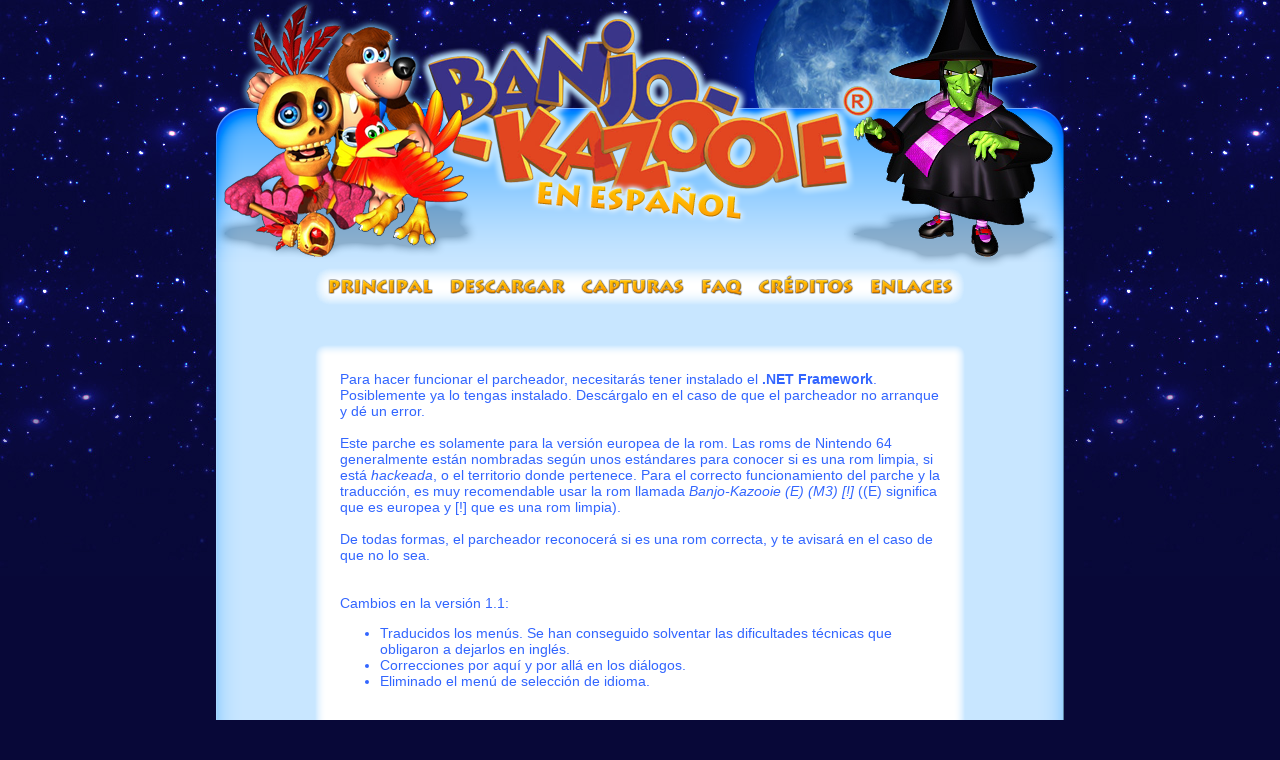

--- FILE ---
content_type: text/html; charset=utf-8
request_url: https://banjo.tales-tra.com/descargar.html
body_size: 1287
content:
<!DOCTYPE html PUBLIC "-//W3C//DTD XHTML 1.0 Transitional//EN" "http://www.w3.org/TR/xhtml1/DTD/xhtml1-transitional.dtd">
<html xmlns="http://www.w3.org/1999/xhtml">
<head>
<meta http-equiv="Content-Type" content="text/html; charset=utf-8" />
<title>Banjo-Kazooie en español</title>
<link href="estilos.css" rel="stylesheet" type="text/css" />
<link rel="icon" href="img/favicon.png" type="image/png" />
</head>
<body>
<div id="cuerpo">
  <div id="cabecera"></div>
  <div id="menu" align="center"><img src="img/menu.png" alt="" width="650" height="37" border="0" usemap="#Map" />
    <map name="Map" id="Map">
      <area shape="rect" coords="13,10,120,27" href="index.html" alt="Principal" />
      <area shape="rect" coords="135,10,252,27" href="descargar.html" alt="Descargar" />
      <area shape="rect" coords="267,10,369,27" href="capturas.html" alt="Capturas" />
      <area shape="rect" coords="385,10,427,27" href="faq.html" alt="FAQ" />
      <area shape="rect" coords="441,10,538,27" href="creditos.html" alt="Créditos" />
      <area shape="rect" coords="554,10,637,27" href="enlaces.html" alt="Enlaces" />
    </map>
  </div>
  <div id="pagina">
    <div id="contenido">
      <div id="borde-sup"></div>
      <div id="contenido-texto">
        <p>Para hacer funcionar el parcheador, necesitarás tener instalado el <a href="http://www.microsoft.com/downloads/details.aspx?FamilyID=ab99342f-5d1a-413d-8319-81da479ab0d7&amp;DisplayLang=es" target="_blank"><strong>.NET Framework</strong></a>. Posiblemente ya lo tengas instalado. Descárgalo en el caso de que el parcheador no arranque y dé un error.</p>
        <p>&nbsp;</p>
        <p>Este parche es solamente para la versión europea de la rom. Las roms de Nintendo 64 generalmente están nombradas según unos estándares para conocer si es una rom limpia, si está <em>hackeada</em>, o el territorio donde pertenece. Para el correcto funcionamiento del parche y la traducción, es muy recomendable usar la rom llamada <em>Banjo-Kazooie (E) (M3) [!]</em> ((E) significa que es europea y [!] que es una rom limpia).</p>
        <p>&nbsp;</p>
        <p>De todas formas, el parcheador reconocerá si es una rom correcta, y te avisará en el caso de que no lo sea.</p>
        <p>&nbsp;</p>
        <p>&nbsp;</p>
        <p>Cambios en la versión 1.1:</p>
        <ul>
          <li>Traducidos los menús. Se han conseguido solventar las dificultades técnicas que obligaron a dejarlos en inglés.</li>
          <li>Correcciones por aquí y por allá en los diálogos.</li>
          <li>Eliminado el menú de selección de idioma.</li>
        </ul>
        <p>&nbsp;</p>
        <p>Con esto presente, ya puedes proceder a la descarga del parche:</p>
        <p>&nbsp;</p>
        <p>&nbsp;</p>
        <p>&nbsp;</p>
        <div align="center"><a href="https://github.com/talestra/banjo.tales-tra.com/releases/download/1.1/banjo-kazooie_esp_1.1.zip" class="descargar"><img src="img/descargar.png" width="300" height="100" alt="" /></a></div>
        <p>&nbsp;</p>
      </div>
      <div id="borde-inf"></div>
    </div>
  </div>
  <div id="inferior"></div>
  <div id="pie">
    <p><a href="http://blog.tales-tra.com/acerca-de" title="Acerca de Tales Translations">Acerca de Tales Translations</a> | <a href="http://blog.tales-tra.com/contacto" title="Contacto con Tales Translations">Contacto</a> | <a href="http://blog.tales-tra.com/" title="Próximas traducciones de Tales Translations">Próximas traducciones</a> | <a href="http://blog.tales-tra.com/donar" title="Donar a Tales Translations">Acerca de donar</a></p>
  </div>
</div>
</body>
</html>


--- FILE ---
content_type: text/css; charset=utf-8
request_url: https://banjo.tales-tra.com/estilos.css
body_size: 113
content:
@charset "utf-8";
body {
	background-color: #080838;
	background-image: url(img/bg.jpg);
	background-repeat: repeat-x;
	margin: 0px;
	font-family: Trebuchet MS, Arial, Helvetica, sans-serif;
	font-size: 14px;
	color: #39F;
}
#cuerpo {
	width: 848px;
	margin-right: auto;
	margin-left: auto;
	height: 100%;
	margin-bottom: 0px;
	position: relative;
}
#cabecera {
	width: 848px;
	background-image: url(img/cabecera.png);
	height: 268px;
}
#menu {
	width: 848px;
	background-image: url(img/bordes.png);
}
#pagina {
	background-image: url(img/bordes.png);
	background-repeat: repeat-y;
	width: 848px;
}
#contenido {
	width: 650px;
	position: relative;
	top: 40px;
	color: #36F;
	padding: 0px;
	background-repeat: repeat-y;
	margin-right: auto;
	margin-left: auto;
}
#contenido-texto {
	padding-right: 25px;
	padding-left: 25px;
	background-image: url(img/borde-texto-lat.png);
	padding-top: 15px;
	padding-bottom: 15px;
}
#contenido #borde-inf {
	height: 11px;
	bottom: 0px;
	background-image: url(img/borde-texto-inf.png);
	width: 100%;
}
#contenido #borde-sup {
	height: 11px;
	top: 0px;
	background-image: url(img/borde-texto-sup.png);
	width: 100%;
}
p {
	margin: 0px;
}
a {
	color: #36F;
}
a:link {
	text-decoration: none;
}
a:visited {
	text-decoration: none;
}
a:hover {
	text-decoration: underline;
}
a:active {
	text-decoration: none;
}
h1 {
	margin-top: 0px;
	font-size: 24px;
}
h2 {
	font-size: 14px;
	font-weight: bold;
	margin: 0px;
}
#inferior {
	width: 848px;
	background-image: url(img/inferior.png);
	height: 110px;
}
#pie {
	height: 50px;
	background-image: url(img/pie.png);
	margin-top: 40px;
	position: relative;
	width: 848px;
}
#pie p {
	text-align: center;
	font-family: "Trebuchet MS", Arial, Helvetica, sans-serif;
	color: #36F;
	margin-top: 0px;
	margin-right: 0px;
	margin-bottom: 0px;
	margin-left: 0px;
	top: 14px;
	position: relative;
	font-size: 16px;
}
#pie a {
	color: #36F;
}
.descargar img {
	border:none;
}
